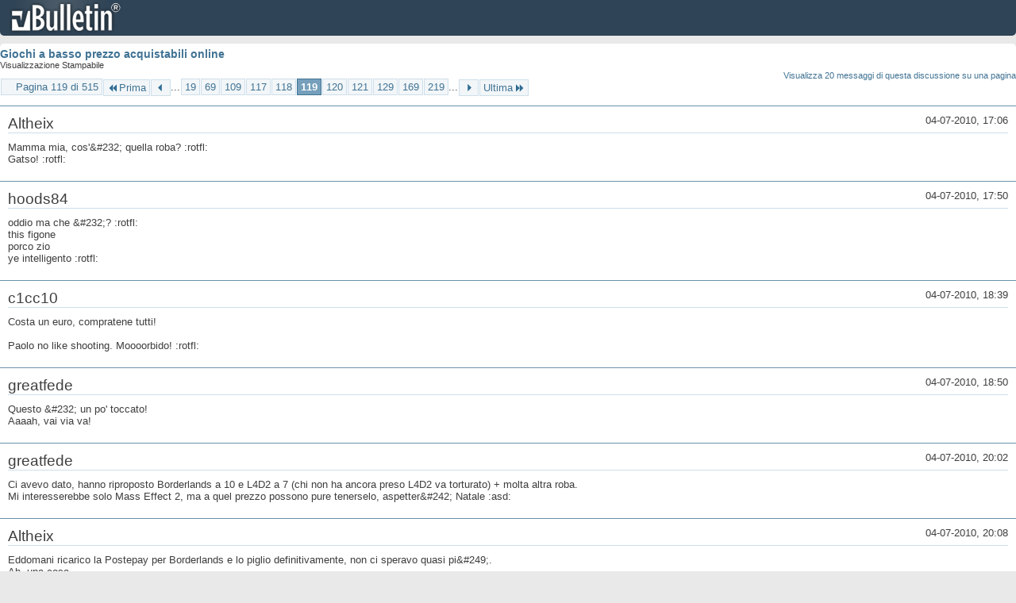

--- FILE ---
content_type: text/html; charset=ISO-8859-1
request_url: https://archivio-gamesurf.tiscali.it/forum/printthread.php?t=78435&s=e10593bb06098cc73767dd9bfd9828e2&pp=10&page=119
body_size: 3152
content:
<!DOCTYPE html PUBLIC "-//W3C//DTD XHTML 1.0 Transitional//EN" "http://www.w3.org/TR/xhtml1/DTD/xhtml1-transitional.dtd">
<html xmlns="http://www.w3.org/1999/xhtml" dir="ltr" lang="it" id="vbulletin_html">
<head>
	<meta http-equiv="Content-Type" content="text/html; charset=ISO-8859-1" />
	<base href="https://archivio-gamesurf.tiscali.it/forum/" /><!--[if IE]></base><![endif]-->
	<meta name="generator" content="vBulletin 4.2.5" />

	
	<link rel="stylesheet" type="text/css" href="clientscript/vbulletin_css/style00023l/main-rollup.css?d=1558961691" />
	<link rel="stylesheet" type="text/css" href="clientscript/vbulletin_css/style00023l/printthread.css?d=1558961691" />
	



	<title> Giochi a basso prezzo acquistabili online</title>
	<link rel="stylesheet" type="text/css" href="clientscript/vbulletin_css/style00023l/additional.css?d=1558961691" />

</head>
<body>

<div class="above_body">
<div id="header" class="floatcontainer">
<div><a name="top" href="index.php?s=c930f7d88210a20f4df59f49d53d6e6f" class="logo-image"><img src="images/misc/vbulletin4_logo.png" alt="Gamesurf Forum - Powered by vBulletin" /></a></div>
</div>
</div>
<div class="body_wrapper">
<div id="pagetitle">
	<h1><a href="showthread.php?78435-Giochi-a-basso-prezzo-acquistabili-online&amp;s=c930f7d88210a20f4df59f49d53d6e6f">Giochi a basso prezzo acquistabili online</a></h1>
	<p class="description">Visualizzazione Stampabile</p>
</div>


	<div class="floatcontainer">
		<a class="maxperpage" href="printthread.php?s=c930f7d88210a20f4df59f49d53d6e6f&amp;t=78435&amp;pp=20">Visualizza 20 messaggi di questa discussione su una pagina</a>
		<div id="pagination_top">
			<form action="printthread.php?t=78435&amp;s=c930f7d88210a20f4df59f49d53d6e6f&amp;pp=10&amp;page=219" method="get" class="pagination popupmenu nohovermenu">
<input type="hidden" name="t" value="78435" /><input type="hidden" name="s" value="c930f7d88210a20f4df59f49d53d6e6f" /><input type="hidden" name="pp" value="10" />
	
		<span><a href="javascript://" class="popupctrl">Pagina 119 di 515</a></span>
		
		<span class="first_last"><a rel="start" href="printthread.php?t=78435&amp;s=c930f7d88210a20f4df59f49d53d6e6f&amp;pp=10" title="Prima Pagina - Risultati da 1 a 10 di 5,143"><img src="images/pagination/first-right.png" alt="Prima" />Prima</a></span>
		
		
		<span class="prev_next"><a rel="prev" href="printthread.php?t=78435&amp;s=c930f7d88210a20f4df59f49d53d6e6f&amp;pp=10&amp;page=118" title="Pagina Precedente - Risultati da 1,171 a 1,180 di 5,143"><img src="images/pagination/previous-right.png" alt="Precedente" /></a></span>
		
		
		<span class="separator">...</span>
		
		<span><a href="printthread.php?t=78435&amp;s=c930f7d88210a20f4df59f49d53d6e6f&amp;pp=10&amp;page=19" title="Visualizza risultati da 181 a 190 di 5,143"><!---100-->19</a></span><span><a href="printthread.php?t=78435&amp;s=c930f7d88210a20f4df59f49d53d6e6f&amp;pp=10&amp;page=69" title="Visualizza risultati da 681 a 690 di 5,143"><!---50-->69</a></span><span><a href="printthread.php?t=78435&amp;s=c930f7d88210a20f4df59f49d53d6e6f&amp;pp=10&amp;page=109" title="Visualizza risultati da 1,081 a 1,090 di 5,143"><!---10-->109</a></span><span><a href="printthread.php?t=78435&amp;s=c930f7d88210a20f4df59f49d53d6e6f&amp;pp=10&amp;page=117" title="Visualizza risultati da 1,161 a 1,170 di 5,143">117</a></span><span><a href="printthread.php?t=78435&amp;s=c930f7d88210a20f4df59f49d53d6e6f&amp;pp=10&amp;page=118" title="Visualizza risultati da 1,171 a 1,180 di 5,143">118</a></span><span class="selected"><a href="javascript://" title="Risultati da 1,181 a 1,190 di 5,143">119</a></span><span><a href="printthread.php?t=78435&amp;s=c930f7d88210a20f4df59f49d53d6e6f&amp;pp=10&amp;page=120" title="Visualizza risultati da 1,191 a 1,200 di 5,143">120</a></span><span><a href="printthread.php?t=78435&amp;s=c930f7d88210a20f4df59f49d53d6e6f&amp;pp=10&amp;page=121" title="Visualizza risultati da 1,201 a 1,210 di 5,143">121</a></span><span><a href="printthread.php?t=78435&amp;s=c930f7d88210a20f4df59f49d53d6e6f&amp;pp=10&amp;page=129" title="Visualizza risultati da 1,281 a 1,290 di 5,143"><!--+10-->129</a></span><span><a href="printthread.php?t=78435&amp;s=c930f7d88210a20f4df59f49d53d6e6f&amp;pp=10&amp;page=169" title="Visualizza risultati da 1,681 a 1,690 di 5,143"><!--+50-->169</a></span><span><a href="printthread.php?t=78435&amp;s=c930f7d88210a20f4df59f49d53d6e6f&amp;pp=10&amp;page=219" title="Visualizza risultati da 2,181 a 2,190 di 5,143"><!--+100-->219</a></span>
		
		<span class="separator">...</span>
		
		
		<span class="prev_next"><a rel="next" href="printthread.php?t=78435&amp;s=c930f7d88210a20f4df59f49d53d6e6f&amp;pp=10&amp;page=120" title="Pagina Successiva - Risultati da 1,191 a 1,200 di 5,143"><img src="images/pagination/next-right.png" alt="Successiva" /></a></span>
		
		
		<span class="first_last"><a href="printthread.php?t=78435&amp;s=c930f7d88210a20f4df59f49d53d6e6f&amp;pp=10&amp;page=515" title="Ultima Pagina - Risultati da 5,141 a 5,143 di 5,143">Ultima<img src="images/pagination/last-right.png" alt="Ultima" /></a></span>
		
	
	<ul class="popupbody popuphover">
		<li class="formsubmit jumptopage"><label>Vai alla pagina: <input type="text" name="page" size="4" /></label> <input type="submit" class="button" value="Vai" /></li>
	</ul>
</form>
		</div>
	</div>


<ul id="postlist">
	<li class="postbit blockbody" id="post_1">
	<div class="header">
		<div class="datetime">04-07-2010, 17:06</div>
		<span class="username">Altheix</span>
	</div>
	
	
	<div class="content">
		<blockquote class="restore">Mamma mia, cos'&amp;#232; quella roba? :rotfl:<br />
 Gatso! :rotfl:</blockquote>
	</div>
</li><li class="postbit blockbody" id="post_2">
	<div class="header">
		<div class="datetime">04-07-2010, 17:50</div>
		<span class="username">hoods84</span>
	</div>
	
	
	<div class="content">
		<blockquote class="restore">oddio ma che &amp;#232;? :rotfl:<br />
this figone<br />
porco zio<br />
ye intelligento :rotfl:</blockquote>
	</div>
</li><li class="postbit blockbody" id="post_3">
	<div class="header">
		<div class="datetime">04-07-2010, 18:39</div>
		<span class="username">c1cc10</span>
	</div>
	
	
	<div class="content">
		<blockquote class="restore">Costa un euro, compratene tutti!<br />
<br />
Paolo no like shooting. Moooorbido! :rotfl:</blockquote>
	</div>
</li><li class="postbit blockbody" id="post_4">
	<div class="header">
		<div class="datetime">04-07-2010, 18:50</div>
		<span class="username">greatfede</span>
	</div>
	
	
	<div class="content">
		<blockquote class="restore">Questo &amp;#232; un po' toccato!<br />
Aaaah, vai via va!</blockquote>
	</div>
</li><li class="postbit blockbody" id="post_5">
	<div class="header">
		<div class="datetime">04-07-2010, 20:02</div>
		<span class="username">greatfede</span>
	</div>
	
	
	<div class="content">
		<blockquote class="restore">Ci avevo dato, hanno riproposto Borderlands a 10 e L4D2 a 7 (chi non ha ancora preso L4D2 va torturato) + molta altra roba.<br />
Mi interesserebbe solo Mass Effect 2, ma a quel prezzo possono pure tenerselo, aspetter&amp;#242; Natale :asd:</blockquote>
	</div>
</li><li class="postbit blockbody" id="post_6">
	<div class="header">
		<div class="datetime">04-07-2010, 20:08</div>
		<span class="username">Altheix</span>
	</div>
	
	
	<div class="content">
		<blockquote class="restore">Eddomani ricarico la Postepay per Borderlands e lo piglio definitivamente, non ci speravo quasi pi&amp;#249;.<br />
Ah, una cosa.<br />
Borderlands&gt;&gt;&gt;&gt;&gt;&gt;&gt;&gt;&gt;&gt;&gt;&gt;&gt;&gt;&gt;&gt;&gt;&gt;&gt;&gt;&gt;&gt;&gt;&gt;&gt;&gt;(infinito)Bor  derlands</blockquote>
	</div>
</li><li class="postbit blockbody" id="post_7">
	<div class="header">
		<div class="datetime">04-07-2010, 20:13</div>
		<span class="username">greatfede</span>
	</div>
	
	
	<div class="content">
		<blockquote class="restore">Preso Alpha Prime :|</blockquote>
	</div>
</li><li class="postbit blockbody" id="post_8">
	<div class="header">
		<div class="datetime">04-07-2010, 20:21</div>
		<span class="username">c1cc10</span>
	</div>
	
	
	<div class="content">
		<blockquote class="restore"><div class="bbcode_container">
	<div class="bbcode_description">Citazione:</div>
	<div class="bbcode_quote printable">
		<hr />
		
			<div>
				Originariamente Scritto da <strong>J.C. Denton</strong>
				<a href="showthread.php?s=c930f7d88210a20f4df59f49d53d6e6f&amp;p=1945116#post1945116" rel="nofollow"><img class="inlineimg" src="images/buttons/viewpost.gif" alt="Visualizza Messaggio" /></a>
			</div>
			<div class="message">Borderlands&gt;&gt;&gt;&gt;&gt;&gt;&gt;&gt;&gt;&gt;&gt;&gt;&gt;&gt;&gt;&gt;&gt;&gt;&gt;&gt;&gt;&gt;&gt;&gt;&gt;&gt;(infinito)Bor  derlands</div>
			
		<hr />
	</div>
</div>certo, borderland è infinitamente superiore a se stesso, concordo.</blockquote>
	</div>
</li><li class="postbit blockbody" id="post_9">
	<div class="header">
		<div class="datetime">04-07-2010, 20:34</div>
		<span class="username">Altheix</span>
	</div>
	
	
	<div class="content">
		<blockquote class="restore"><div class="bbcode_container">
	<div class="bbcode_description">Citazione:</div>
	<div class="bbcode_quote printable">
		<hr />
		
			<div>
				Originariamente Scritto da <strong>c1cc10</strong>
				<a href="showthread.php?s=c930f7d88210a20f4df59f49d53d6e6f&amp;p=1945121#post1945121" rel="nofollow"><img class="inlineimg" src="images/buttons/viewpost.gif" alt="Visualizza Messaggio" /></a>
			</div>
			<div class="message">certo, borderland è infinitamente superiore a se stesso, concordo.</div>
			
		<hr />
	</div>
</div>Do you haven't got it yet?</blockquote>
	</div>
</li><li class="postbit blockbody" id="post_10">
	<div class="header">
		<div class="datetime">04-07-2010, 21:47</div>
		<span class="username">dragonplay94</span>
	</div>
	
	
	<div class="content">
		<blockquote class="restore">domani mi prendo killing floor :sisi:</blockquote>
	</div>
</li>
</ul>


	<div class="floatcontainer">
		<a class="maxperpage" href="printthread.php?s=c930f7d88210a20f4df59f49d53d6e6f&amp;t=78435&amp;pp=20">Visualizza 20 messaggi di questa discussione su una pagina</a>
		<div id="pagination_bottom">
			<form action="printthread.php?t=78435&amp;s=c930f7d88210a20f4df59f49d53d6e6f&amp;pp=10&amp;page=219" method="get" class="pagination popupmenu nohovermenu">
<input type="hidden" name="t" value="78435" /><input type="hidden" name="s" value="c930f7d88210a20f4df59f49d53d6e6f" /><input type="hidden" name="pp" value="10" />
	
		<span><a href="javascript://" class="popupctrl">Pagina 119 di 515</a></span>
		
		<span class="first_last"><a rel="start" href="printthread.php?t=78435&amp;s=c930f7d88210a20f4df59f49d53d6e6f&amp;pp=10" title="Prima Pagina - Risultati da 1 a 10 di 5,143"><img src="images/pagination/first-right.png" alt="Prima" />Prima</a></span>
		
		
		<span class="prev_next"><a rel="prev" href="printthread.php?t=78435&amp;s=c930f7d88210a20f4df59f49d53d6e6f&amp;pp=10&amp;page=118" title="Pagina Precedente - Risultati da 1,171 a 1,180 di 5,143"><img src="images/pagination/previous-right.png" alt="Precedente" /></a></span>
		
		
		<span class="separator">...</span>
		
		<span><a href="printthread.php?t=78435&amp;s=c930f7d88210a20f4df59f49d53d6e6f&amp;pp=10&amp;page=19" title="Visualizza risultati da 181 a 190 di 5,143"><!---100-->19</a></span><span><a href="printthread.php?t=78435&amp;s=c930f7d88210a20f4df59f49d53d6e6f&amp;pp=10&amp;page=69" title="Visualizza risultati da 681 a 690 di 5,143"><!---50-->69</a></span><span><a href="printthread.php?t=78435&amp;s=c930f7d88210a20f4df59f49d53d6e6f&amp;pp=10&amp;page=109" title="Visualizza risultati da 1,081 a 1,090 di 5,143"><!---10-->109</a></span><span><a href="printthread.php?t=78435&amp;s=c930f7d88210a20f4df59f49d53d6e6f&amp;pp=10&amp;page=117" title="Visualizza risultati da 1,161 a 1,170 di 5,143">117</a></span><span><a href="printthread.php?t=78435&amp;s=c930f7d88210a20f4df59f49d53d6e6f&amp;pp=10&amp;page=118" title="Visualizza risultati da 1,171 a 1,180 di 5,143">118</a></span><span class="selected"><a href="javascript://" title="Risultati da 1,181 a 1,190 di 5,143">119</a></span><span><a href="printthread.php?t=78435&amp;s=c930f7d88210a20f4df59f49d53d6e6f&amp;pp=10&amp;page=120" title="Visualizza risultati da 1,191 a 1,200 di 5,143">120</a></span><span><a href="printthread.php?t=78435&amp;s=c930f7d88210a20f4df59f49d53d6e6f&amp;pp=10&amp;page=121" title="Visualizza risultati da 1,201 a 1,210 di 5,143">121</a></span><span><a href="printthread.php?t=78435&amp;s=c930f7d88210a20f4df59f49d53d6e6f&amp;pp=10&amp;page=129" title="Visualizza risultati da 1,281 a 1,290 di 5,143"><!--+10-->129</a></span><span><a href="printthread.php?t=78435&amp;s=c930f7d88210a20f4df59f49d53d6e6f&amp;pp=10&amp;page=169" title="Visualizza risultati da 1,681 a 1,690 di 5,143"><!--+50-->169</a></span><span><a href="printthread.php?t=78435&amp;s=c930f7d88210a20f4df59f49d53d6e6f&amp;pp=10&amp;page=219" title="Visualizza risultati da 2,181 a 2,190 di 5,143"><!--+100-->219</a></span>
		
		<span class="separator">...</span>
		
		
		<span class="prev_next"><a rel="next" href="printthread.php?t=78435&amp;s=c930f7d88210a20f4df59f49d53d6e6f&amp;pp=10&amp;page=120" title="Pagina Successiva - Risultati da 1,191 a 1,200 di 5,143"><img src="images/pagination/next-right.png" alt="Successiva" /></a></span>
		
		
		<span class="first_last"><a href="printthread.php?t=78435&amp;s=c930f7d88210a20f4df59f49d53d6e6f&amp;pp=10&amp;page=515" title="Ultima Pagina - Risultati da 5,141 a 5,143 di 5,143">Ultima<img src="images/pagination/last-right.png" alt="Ultima" /></a></span>
		
	
	<ul class="popupbody popuphover">
		<li class="formsubmit jumptopage"><label>Vai alla pagina: <input type="text" name="page" size="4" /></label> <input type="submit" class="button" value="Vai" /></li>
	</ul>
</form>
		</div>
	</div>

</div>
<div class="below_body">
<div id="footer_time" class="footer_time">Tutti gli orari sono GMT +2. Adesso sono le <span class="time">02:13</span>.</div>

<div id="footer_copyright" class="footer_copyright">
	<!-- Do not remove this copyright notice -->
	Powered by <a href="https://www.vbulletin.com" id="vbulletinlink">vBulletin&reg;</a> Version 4.2.5 <br />Copyright &copy; 2026 vBulletin Solutions Inc. All rights reserved. 
	<!-- Do not remove this copyright notice -->	
</div>
<div id="footer_morecopyright" class="footer_morecopyright">
	<!-- Do not remove cronimage or your scheduled tasks will cease to function -->
	
	<!-- Do not remove cronimage or your scheduled tasks will cease to function -->
	
</div>
 
</div>

</body>
</html>